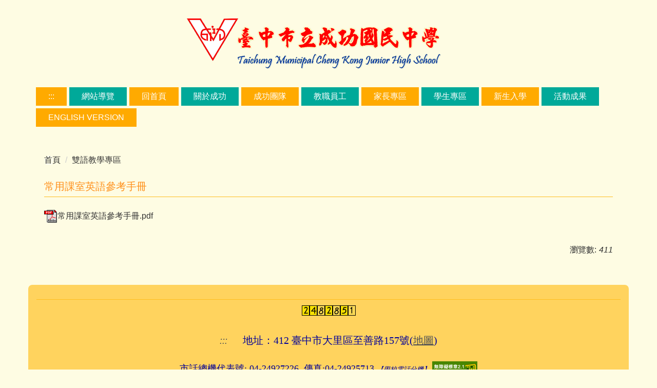

--- FILE ---
content_type: text/html; charset=UTF-8
request_url: https://ckjh.tc.edu.tw/p/406-1147-308164,r3726.php
body_size: 8978
content:
<!DOCTYPE html>
<html lang="zh-Hant">
<head>


<meta http-equiv="Content-Type" content="text/html; charset=utf-8">
<meta http-equiv="X-UA-Compatible" content="IE=edge,chrome=1" />
<meta name="viewport" content="initial-scale=1.0, user-scalable=1, minimum-scale=1.0, maximum-scale=3.0">
<meta name="apple-mobile-web-app-capable" content="yes">
<meta name="apple-mobile-web-app-status-bar-style" content="black">
<meta name="keywords" content="請填寫網站關鍵記事，用半角逗號(,)隔開" />
<meta name="description" content="請填寫網站簡述" />

<meta content="index,follow" name="robots">

<meta property="og:image"  content="/images/favicon.ico" />

<title>常用課室英語參考手冊 </title>

<link rel="shortcut icon" href="/images/favicon.ico" type="image/x-icon" />
<link rel="icon" href="/images/favicon.ico" type="image/x-icon" />
<link rel="bookmark" href="/images/favicon.ico" type="image/x-icon" />


<link rel="stylesheet" href="/var/file/147/1147/mobilestyle/combine-zh-tw.css?t=7dcc7f23ec" type="text/css" />
<style>@media (min-width: 481px) {.row_0 .col_01 { width: 0%;}.row_0 .col_02 { width: 100%;}.row_0 .col_03 { width: 0%;}}</style>

<script language="javascript"><!--
 var isHome = false 
 --></script>
<script language="javascript"><!--
 var isExpanMenu = false 
 --></script>
<script type="text/javascript" src="/var/file/js/combine_fr_614e43add9.js" ></script>
</head>
 
<body class="page_mobileptdetail webfree ">

<div class="wrap">


<a href="#start-C" class="focusable" title="跳到主要內容區">跳到主要內容區</a>


<div class="fpbgvideo"></div>
<div class="minner">

<div id="Dyn_head">
<div momark="569abe95eb0ee15efe585a31cc3fb8c2" modiv="Dyn_head" moid="5" moname="Page Header" mocg="mobilehead" monbr="169">
<noscript>您的瀏覽器不支援JavaScript功能，若網頁功能無法正常使用時，請開啟瀏覽器JavaScript狀態</noscript>
<div class="header">
	<div class="minner container">







	
<div class="selfhead">
		<div class="meditor">
	
      
      <p style="text-align: center;">&nbsp; &nbsp; &nbsp; &nbsp; &nbsp; &nbsp; &nbsp; &nbsp; &nbsp; &nbsp; &nbsp; &nbsp; &nbsp; &nbsp; &nbsp; &nbsp;&nbsp;<img alt="歡迎來到台中市成功國中網站" height="150" src="/var/file/147/1147/img/284/287467035.png" width="600" />&nbsp; &nbsp; &nbsp; &nbsp; &nbsp; &nbsp; &nbsp; &nbsp; &nbsp; &nbsp; &nbsp; &nbsp; &nbsp; &nbsp; &nbsp; &nbsp;&nbsp;</p>

<p>
   






<div class="mnavbar mn-collapse">
	<button type="button" class="navbar-toggle" data-toggle="collapse" data-target=".nav-toggle" aria-expanded="false">
		<span class="glyphicons show_lines">漢堡鈕選單</span>
	</button>
	<div class="nav-toggle collapse navbar-collapse iosScrollToggle">
		<div class="hdmenu">
			<ul class="nav navbar-nav" id="aaba648d2b8f71eef877ffc6ce3280b69_MenuTop">
			
				<li  class=" dropdown "  id="Hln_27712" ><a  href="/p/17-1147.php" title="點擊前往網站導覽">網站導覽</a></li>
			
				<li  class=" dropdown "  id="Hln_8591" ><a  href="https://ckjh.tc.edu.tw/" title="點擊前往回首頁">回首頁</a></li>
			
				<li  class=" dropdown "  id="Hln_9245" class="dropdown"><a role="button" aria-expanded="false" class="dropdown-toggle"  href="javascript:void(0)" target="_blank"  title="點擊前往關於成功(另開新視窗)">關於成功</a><ul class="dropdown-menu dropmenu-right" id="submenu1_9245"><li  class=" dropdown " id="Hln_9244"><a href="https://ckjh.tc.edu.tw/p/404-1147-17047.php" target="_blank"  title="點擊前往校史沿革(另開新視窗)">校史沿革</a></li><li  class=" dropdown " id="Hln_20082"><a href="https://ckjh.tc.edu.tw/p/403-1147-1407.php" title="點擊前往校務行政">校務行政</a></li><li  class=" dropdown " id="Hln_10923"><a href="https://ckjh.tc.edu.tw/p/404-1147-18543.php" target="_blank"  title="點擊前往學校分機(另開新視窗)">學校分機</a></li><li  class=" dropdown " id="Hln_20757"><a href="https://ckjh.tc.edu.tw/p/403-1147-74.php" target="_blank"  title="點擊前往學校影音(另開新視窗)">學校影音</a></li><li  class=" dropdown " id="Hln_11159"><a href="https://www.tc.edu.tw/page/d61c396e-63a3-4286-ac38-9874ac4092fe/school-content?id=383" target="_blank"  rel="noopener noreferrer"  title="點擊前往班級概況(另開新視窗)">班級概況</a></li><li  class=" dropdown " id="Hln_20697"><a href="https://ckjh.tc.edu.tw/p/404-1147-107017.php" target="_blank"  title="點擊前往校園安全暨地震逃生地圖(另開新視窗)">校園安全暨地震逃生地圖</a></li><li  class=" dropdown " id="Hln_24214"><a href="https://drive.google.com/file/d/1H3NX_55iOaDl4enyslr91XbGbHYF_u1Q/view?usp=share_link" target="_blank"  rel="noopener noreferrer"  title="點擊前往成功四十周年專刊(另開新視窗)">成功四十周年專刊</a></li><li  class=" dropdown " id="Hln_24436"><a href="https://sites.google.com/ckjh.tc.edu.tw/ckjhlunch2024" target="_blank"  rel="noopener noreferrer"  title="點擊前往午餐教育網(另開新視窗)">午餐教育網</a></li></ul></li>
			
				<li  class=" dropdown "  id="Hln_8593" class="dropdown"><a role="button" aria-expanded="false" class="dropdown-toggle"  href="javascript:void(0)" title="點擊前往成功團隊">成功團隊</a><ul class="dropdown-menu dropmenu-right" id="submenu1_8593"><li  class=" dropdown " id="Hln_9889"><a href="http://tw.class.uschoolnet.com/class/?csid=css000000186020" target="_blank"  rel="noopener noreferrer"  title="點擊前往成功家長會(另開新視窗)">成功家長會</a></li><li  class=" dropdown " id="Hln_10317"><a href="https://ckjh.tc.edu.tw/p/404-1147-17641.php" title="點擊前往成功志工隊">成功志工隊</a></li><li  class=" dropdown " id="Hln_9246"><a href="https://ckjh.tc.edu.tw/p/404-1147-15059.php" target="_blank"  title="點擊前往校長室(另開新視窗)">校長室</a></li><li  class=" dropdown " id="Hln_9248"><a href="https://ckjh.tc.edu.tw/p/404-1147-16114.php" target="_blank"  title="點擊前往教務處(另開新視窗)">教務處</a></li><li  class=" dropdown " id="Hln_9249"><a href="https://ckjh.tc.edu.tw/p/404-1147-16116.php" target="_blank"  title="點擊前往學務處(另開新視窗)">學務處</a></li><li  class=" dropdown " id="Hln_9253"><a href="https://ckjh.tc.edu.tw/p/404-1147-16120.php" target="_blank"  title="點擊前往總務處(另開新視窗)">總務處</a></li><li  class=" dropdown " id="Hln_10141"><a href="https://ckjh.tc.edu.tw/p/404-1147-16131.php" target="_blank"  title="點擊前往輔導室(另開新視窗)">輔導室</a></li><li  class=" dropdown " id="Hln_10435"><a href="https://ckjh.tc.edu.tw/p/404-1147-17940.php" target="_blank"  title="點擊前往進修部(另開新視窗)">進修部</a></li><li  class=" dropdown " id="Hln_10436"><a href="https://ckjh.tc.edu.tw/p/404-1147-17938.php" target="_blank"  title="點擊前往人事室(另開新視窗)">人事室</a></li><li  class=" dropdown " id="Hln_10439"><a href="https://ckjh.tc.edu.tw/p/404-1147-17943.php" target="_blank"  title="點擊前往會計室(另開新視窗)">會計室</a></li></ul></li>
			
				<li  class=" dropdown "  id="Hln_8594" class="dropdown"><a role="button" aria-expanded="false" class="dropdown-toggle"  href="javascript:void(0)" title="點擊前往教職員工">教職員工</a><ul class="dropdown-menu dropmenu-right" id="submenu1_8594"><li  class=" dropdown " id="Hln_9887"><a href="https://school.tc.edu.tw/" target="_blank"  rel="noopener noreferrer"  title="點擊前往雲端校務系統(另開新視窗)">雲端校務系統</a></li><li  class=" dropdown " id="Hln_19820"><a href="https://pemis.taichung.gov.tw/login.aspx" target="_blank"  rel="noopener noreferrer"  title="點擊前往線上差勤系統(另開新視窗)">線上差勤系統</a></li><li  class=" dropdown " id="Hln_10126"><a href="https://www1.inservice.edu.tw/" target="_blank"  rel="noopener noreferrer"  title="點擊前往全國教師在職進修網(另開新視窗)">全國教師在職進修網</a></li><li  class=" dropdown " id="Hln_26016"><a href="https://exam.tcte.edu.tw/tbt_html/" target="_blank"  rel="noopener noreferrer"  title="點擊前往學習扶助科技化評量(另開新視窗)">學習扶助科技化評量</a></li><li  class=" dropdown " id="Hln_10142"><a href="https://accounts.google.com/signin/v2/identifier?continue=https%3A%2F%2Fmail.google.com%2Fmail%2F&ltmpl=default&hd=ckjh.tc.edu.tw&service=mail&sacu=1&rip=1&flowName=GlifWebSignIn&flowEntry=ServiceLogin" target="_blank"  rel="noopener noreferrer"  title="點擊前往成功G-mail信箱(另開新視窗)">成功G-mail信箱</a></li><li  class=" dropdown " id="Hln_10171"><a href="https://accounting-x1.moe.gov.tw/default.aspx" target="_blank"  rel="noopener noreferrer"  title="點擊前往會計資訊系統(另開新視窗)">會計資訊系統</a></li><li  class=" dropdown " id="Hln_10175"><a href="https://odisedu.taichung.gov.tw/" target="_blank"  rel="noopener noreferrer"  title="點擊前往學校公文資訊整合系統(另開新視窗)">學校公文資訊整合系統</a></li><li  class=" dropdown " id="Hln_10978"><a href="http://www.tc.edu.tw/" target="_blank"  rel="noopener noreferrer"  title="點擊前往台中市教育局(另開新視窗)">台中市教育局</a></li><li  class=" dropdown " id="Hln_11214"><a href="http://www.guidance.tc.edu.tw/" target="_blank"  rel="noopener noreferrer"  title="點擊前往台中市國教輔導團(另開新視窗)">台中市國教輔導團</a></li><li  class=" dropdown " id="Hln_11557"><a href="https://ckjh.tc.edu.tw/p/403-1147-3666.php" target="_blank"  title="點擊前往檔案下載(另開新視窗)">檔案下載</a></li><li  class=" dropdown " id="Hln_11558"><a href="http://163.17.214.7:7000/" target="_blank"  rel="noopener noreferrer"  title="點擊前往雲端檔案分享區(另開新視窗)">雲端檔案分享區</a></li><li  class=" dropdown " id="Hln_24088"><a href="/var/file/147/1147/img/611/581369729.pdf" title="點擊前往本校及教育局WIFI設定">本校及教育局WIFI設定</a></li><li  class=" dropdown " id="Hln_24142"><a href="http://192.168.5.182:5000/#/signin" target="_blank"  rel="noopener noreferrer"  title="點擊前往行政雲端硬碟(另開新視窗)">行政雲端硬碟</a></li><li  class=" dropdown " id="Hln_29600"><a href="https://ckjh-tc.kschool.com.tw/login" title="點擊前往康軒雲學校">康軒雲學校</a></li></ul></li>
			
				<li  class=" dropdown "  id="Hln_10191" class="dropdown"><a role="button" aria-expanded="false" class="dropdown-toggle"  href="javascript:void(0)" title="點擊前往家長專區">家長專區</a><ul class="dropdown-menu dropmenu-right" id="submenu1_10191"><li  class=" dropdown " id="Hln_10312"><a href="https://sites.google.com/ckjh.tc.edu.tw/ckjhlunch2024" target="_blank"  rel="noopener noreferrer"  title="點擊前往午餐教育網(另開新視窗)">午餐教育網</a></li><li  class=" dropdown " id="Hln_10313"><a href="https://ckjh.tc.edu.tw/p/406-1147-482019,r70.php" title="點擊前往教科書版本">教科書版本</a></li><li  class=" dropdown " id="Hln_10711"><a href="https://ckjh.tc.edu.tw/p/404-1147-18365.php" title="點擊前往學區範圍">學區範圍</a></li><li  class=" dropdown " id="Hln_10993"><a href="https://ckjh.tc.edu.tw/p/404-1147-18929.php" target="_blank"  title="點擊前往轉出轉入須知(另開新視窗)">轉出轉入須知</a></li><li  class=" dropdown " id="Hln_10994"><a href="https://ckjh.tc.edu.tw/p/404-1147-18931.php" target="_blank"  title="點擊前往申請或補發證明(另開新視窗)">申請或補發證明</a></li><li  class=" dropdown " id="Hln_11216"><a href="https://school.tc.edu.tw/course-query/query-class-course/index" target="_blank"  rel="noopener noreferrer"  title="點擊前往班級課表查詢(另開新視窗)">班級課表查詢</a></li><li  class=" dropdown " id="Hln_12491"><a href="https://ckjh.tc.edu.tw/p/403-1147-1559.php" target="_blank"  title="點擊前往行事曆(另開新視窗)">行事曆</a></li></ul></li>
			
				<li  class=" dropdown "  id="Hln_8595" class="dropdown"><a role="button" aria-expanded="false" class="dropdown-toggle"  href="javascript:void(0)" title="點擊前往學生專區">學生專區</a><ul class="dropdown-menu dropmenu-right" id="submenu1_8595"><li  class=" dropdown " id="Hln_24073"><a href="https://ckjh.tc.edu.tw/p/406-1147-516574,r70.php" target="_blank"  title="點擊前往補行評量(另開新視窗)">補行評量</a></li><li  class=" dropdown " id="Hln_10940"><a href="https://isafeevent.moe.edu.tw/" target="_blank"  rel="noopener noreferrer"  title="點擊前往網路應用停看-全民資安素養評量(另開新視窗)">網路應用停看-全民資安素養評量</a></li><li  class=" dropdown " id="Hln_10945"><a href="https://school.tc.edu.tw/user/login" target="_blank"  rel="noopener noreferrer"  title="點擊前往雲端校務系統-缺曠獎懲服務時數查詢、選社(另開新視窗)">雲端校務系統-缺曠獎懲服務時數查詢、選社</a></li><li  class=" dropdown " id="Hln_10947"><a href="http://reading.tcgs.tc.edu.tw/index.php?do=loginPage" target="_blank"  rel="noopener noreferrer"  title="點擊前往跨校深耕閱讀認證系統(另開新視窗)">跨校深耕閱讀認證系統</a></li><li  class=" dropdown " id="Hln_10948"><a href="https://exam.tcte.edu.tw/tbt_html/" target="_blank"  rel="noopener noreferrer"  title="點擊前往學習扶助科技化評量(另開新視窗)">學習扶助科技化評量</a></li><li  class=" dropdown " id="Hln_13655"><a href="https://accounts.google.com/signin/v2/identifier?continue=https%3A%2F%2Fmail.google.com%2Fmail%2F&ltmpl=default&hd=st.tc.edu.tw&service=mail&sacu=1&rip=1&flowName=GlifWebSignIn&flowEntry=ServiceLogin" target="_blank"  rel="noopener noreferrer"  title="點擊前往師生學習帳號(另開新視窗)">師生學習帳號</a></li><li  class=" dropdown " id="Hln_22880"><a href="https://ckjh.tc.edu.tw/p/403-1147-1559.php" target="_blank"  title="點擊前往行事曆(另開新視窗)">行事曆</a></li><li  class=" dropdown " id="Hln_21385"><a href="https://recycle.epb.taichung.gov.tw/game/recycle-knowledge-master/" target="_blank"  rel="noopener noreferrer"  title="點擊前往減量回收全攻略(另開新視窗)">減量回收全攻略</a></li><li  class=" dropdown " id="Hln_21489"><a href="https://ckjh.tc.edu.tw/p/406-1147-105837,r71.php" target="_blank"  title="點擊前往生涯發展手冊下載(另開新視窗)">生涯發展手冊下載</a></li><li  class=" dropdown " id="Hln_27972"><a href="https://adl.edu.tw/HomePage/login/" title="點擊前往教育部因材網">教育部因材網</a></li><li  class=" dropdown " id="Hln_28969"><a href="https://ckjh-tc.kschool.com.tw/login" title="點擊前往康軒雲學校">康軒雲學校</a></li><li  class=" dropdown " id="Hln_30097"><a href="https://ckjh.tc.edu.tw/p/406-1147-515364,r71.php" target="_blank"  title="點擊前往學生申訴評議委員會(另開新視窗)">學生申訴評議委員會</a></li></ul></li>
			
				<li  class=" dropdown "  id="Hln_20083" class="dropdown"><a role="button" aria-expanded="false" class="dropdown-toggle"  href="javascript:void(0)" title="點擊前往新生入學">新生入學</a><ul class="dropdown-menu dropmenu-right" id="submenu1_20083"><li  class=" dropdown " id="Hln_29216"><a href="https://ckjh.tc.edu.tw/p/406-1147-475871,r73.php?Lang=zh-tw" target="_blank"  title="點擊前往114學年度新生入學報到注意事項(另開新視窗)">114學年度新生入學報到注意事項</a></li><li  class=" dropdown " id="Hln_29850"><a href="https://ckjh.tc.edu.tw/p/406-1147-504302,r70.php" title="點擊前往114學年度臺中市成功國中新生常態編班名冊">114學年度臺中市成功國中新生常態編班名冊</a></li></ul></li>
			
				<li  class=" dropdown "  id="Hln_11933" class="dropdown"><a role="button" aria-expanded="false" class="dropdown-toggle"  href="javascript:void(0)" target="_blank"  title="點擊前往活動成果(另開新視窗)">活動成果</a><ul class="dropdown-menu dropmenu-right" id="submenu1_11933"><li  class=" dropdown " id="Hln_25654"><a href="https://padlet.com/c48814008_/padlet-lsqtq9gsvxmtqiii" title="點擊前往雙語教學成果日誌">雙語教學成果日誌</a></li><li  class=" dropdown " id="Hln_11992"><a href="https://sites.google.com/view/ckjhlocal/%E6%88%90%E5%8A%9F%E5%9C%8B%E4%B8%AD%E6%AF%8D%E8%AA%9E%E7%B6%B2%E7%AB%99%E9%A6%96%E9%A0%81" title="點擊前往成功國中母語教學網站">成功國中母語教學網站</a></li><li  class=" dropdown " id="Hln_11993"><a href="https://ckjh.tc.edu.tw/p/404-1147-21706.php" title="點擊前往教師專業成長學習社群">教師專業成長學習社群</a></li><li  class=" dropdown " id="Hln_25653"><a href="https://ckjh.tc.edu.tw/p/404-1147-320541.php" title="點擊前往111學年度國際教育成果">111學年度國際教育成果</a></li><li  class=" dropdown " id="Hln_25655"><a href="https://ckjh.tc.edu.tw/p/406-1147-308174,r3550.php" target="_blank"  title="點擊前往書法與藝術美感教育成果(另開新視窗)">書法與藝術美感教育成果</a></li><li  class=" dropdown " id="Hln_29903"><a href="https://ckjh.tc.edu.tw/p/404-1147-508956.php" title="點擊前往113學年度活化教學成果">113學年度活化教學成果</a></li><li  class=" dropdown " id="Hln_30733"><a href="https://ckjh.tc.edu.tw/p/404-1147-558480.php" title="點擊前往114年度數位二級社群-生成式AI教學社群成果">114年度數位二級社群-生成式AI教學社群成果</a></li></ul></li>
			
				<li  class=" dropdown "  id="Hln_26531" class="dropdown"><a role="button" aria-expanded="false" class="dropdown-toggle"  href="javascript:void(0)" target="_blank"  title="點擊前往English Version(另開新視窗)">English Version</a><ul class="dropdown-menu dropmenu-right" id="submenu1_26531"><li  class=" dropdown " id="Hln_26539"><a href="https://ckjh.tc.edu.tw/p/404-1147-400356.php" title="點擊前往Brief Introduction">Brief Introduction</a></li><li  class=" dropdown " id="Hln_26541"><a href="https://ckjh.tc.edu.tw/p/404-1147-406256.php" title="點擊前往School Vision">School Vision</a></li><li  class=" dropdown " id="Hln_26634"><a href="https://ckjh.tc.edu.tw/p/404-1147-400326.php" title="點擊前往Current Principal">Current Principal</a></li><li  class=" dropdown " id="Hln_26540"><a href="https://ckjh.tc.edu.tw/p/404-1147-406273.php" title="點擊前往School Calander">School Calander</a></li><li  class=" dropdown " id="Hln_26635"><a href="https://ckjh.tc.edu.tw/p/404-1147-401715.php" title="點擊前往School Statistics">School Statistics</a></li><li  class=" dropdown " id="Hln_26636"><a href="https://ckjh.tc.edu.tw/p/404-1147-401622.php" title="點擊前往Office Extension Numbers">Office Extension Numbers</a></li><li  class=" dropdown " id="Hln_26637"><a href="https://ckjh.tc.edu.tw/p/404-1147-400359.php" title="點擊前往Campus Map">Campus Map</a></li><li  class=" dropdown " id="Hln_26638"><a href="https://ckjh.tc.edu.tw/p/404-1147-398461.php" title="點擊前往School Transportation">School Transportation</a></li></ul></li>
			
			
			</ul>
		</div>
	</div>
</div>

<script>
$(document).ready(function(){
	$(".mnavbar .navbar-toggle").click(function(){
		$(this).toggleClass("open");
		var ariaExpanded = $(this).attr('aria-expanded');
		$(this).attr('aria-expanded',ariaExpanded !== 'true');
	});
   $('.iosScrollToggle').on('shown.bs.collapse', function () {
		var togglePos = $(this).css('position');
      if(togglePos !== 'static'){
          ModalHelper.afterOpen();
      }

    });

    $('.iosScrollToggle').on('hide.bs.collapse', function () {
		var togglePos = $(this).css('position');
      if(togglePos !== 'static'){
			ModalHelper.beforeClose();
      }

    });
	
});
</script>




	
      
      </p>
   
	</div>
</div>




	</div>
</div>
<script language="javascript">





if(typeof(_LoginHln)=='undefined') var _LoginHln = new hashUtil();

if(typeof(_LogoutHln)=='undefined') var _LogoutHln = new hashUtil();

if(typeof(_HomeHln)=='undefined') var _HomeHln = new hashUtil();

if(typeof(_InternalHln)=='undefined') var _InternalHln = new hashUtil();


$(document).ready(function(){
   if(typeof(loginStat)=='undefined') {
   	if(popChkLogin()) loginStat="login";
   	else loginStat="logout";
	}
	dealHln(isHome,loginStat,$('div.hdmenu'));

	
		MulttabSwitch("aaba648d2b8f71eef877ffc6ce3280b69_MenuTop");
	
	
		var html ="<li><a title=\"上方內容區\" accesskey=\"U\" href=\"#\" class=\"hd-accesskey\">:::</a></li>";
		var anchor = "1";
		var hlnCgId = "aaba648d2b8f71eef877ffc6ce3280b69_MenuTop_"+anchor;
		var headMenuId = "aaba648d2b8f71eef877ffc6ce3280b69_MenuTop";
		if($("#"+hlnCgId).length>0){
			$("#"+hlnCgId).prepend(html);	
		}else{
			if($("#"+headMenuId).length>0)
			$("#"+headMenuId).prepend(html);	
		}
	
});

var firstWidth = window.innerWidth;
function mobilehead_widthChangeCb() {
if((firstWidth>=767 && window.innerWidth<767) || (firstWidth<767 && window.innerWidth>=767))  location.reload();
if(window.innerWidth <767) {
setTimeout(()=>{
	var div = document.getElementsByClassName('mycollapse');
	if(div=='undefined' || div.length==0) div = document.getElementsByClassName('nav-toggle navbar-collapse iosScrollToggle');
   div = div[0];
   //var focusableElements = div.querySelectorAll('li>a[href], button, input[type="text"], select, textarea');
   var focusableElements = div.querySelectorAll('a[href], button, input[type="text"], select, textarea');
	focusableElements[focusableElements.length-1].addEventListener('keydown', function(event) {
   	if (event.key === 'Tab') {
      	$(".hdmenu .dropdown").removeClass("open");
         var button= document.getElementsByClassName('navbar-toggle');
         button= button[0];
         button.click();
      }
	});
},1000);
}else{
	var div = document.getElementsByClassName('mycollapse');
   if(div=='undefined' || div.length==0) div = document.getElementsByClassName('nav-toggle navbar-collapse iosScrollToggle');
   div = div[0];
   var focusableElements = div.querySelectorAll('a[href]');
   focusableElements[focusableElements.length-1].addEventListener('keydown', function(event) {
      if (event.key === 'Tab') {
         $(".hdmenu .dropdown").removeClass("open");
      }
   });
}
}
window.addEventListener('resize', mobilehead_widthChangeCb);
mobilehead_widthChangeCb();
</script>
<!-- generated at Fri Jan 09 2026 15:40:42 --></div momark="569abe95eb0ee15efe585a31cc3fb8c2" file="/var/cache/147/1147/modules/mobilehead/72/mobilehead-169.htm.zh-tw" moparam="$Seq=169" expire="2099-12-31" save="0" Restrict="0">
</div>

<main id="main-content">
<div class="main">
<div class="minner">

	
	
<div class="row col1 row_0">
	<div class="mrow container">
		
			
			
			
			 
		
			
			
			
			
				
        		
         	
				<div class="col col_02">
					<div class="mcol">
					
						
						
						<div id="Dyn_2_1" class="M3  ">

<div class="module module-path md_style1">
	<div class="minner">
		<section class="mb">
			<ol class="breadcrumb">
			
			
				
				
				<li><a href="/index.php">首頁</a></li>
				
				
			
				
				
				
            <li class="active"><a href="https://ckjh.tc.edu.tw/p/403-1147-3726-1.php">雙語教學專區</a></li>
				
			
			</ol>
		</section>
	</div>
</div>

</div>

					
						
						
						<div id="Dyn_2_2" class="M23  ">
<div momark="569abe95eb0ee15efe585a31cc3fb8c2"  modiv="Dyn_2_2" moid="23" moname="Part Detail" mocg="mobileptdetail" monbr="308164,r3726">





<div class="module module-detail md_style1">
	<div class="module-inner">
	<section class="mb">
		<div class="mpgtitle">
		<h2 class="hdline">常用課室英語參考手冊</h2>
		</div>
		<div class="mcont">
			

			



<div class="mpgdetail">
	
	<div class="ptinfoproperty">
	
		
 		
		
		
		
		
	
	</div>
	
	
   <div class="meditor"></div>
	
	
	
</div>





		</div>
	</section>
	</div>
</div>


<div class="module module-ptattach">
	<div class="minner">
	<section class="mb">
		<ul class="mptattach">
		
			<li ><span><a href="/app/index.php?Action=downloadfile&file=WVhSMFlXTm9Memt5TDNCMFlWOHlOemN4TWpsZk1qYzBNakkwTkY4eU5qa3pOUzV3WkdZPQ==&fname=WSGGIGB020DCA1KKEDLKFCMOIGMO25WWRKFGDCNPCC05LK40KPROLOFGWSLKIGSSYW54IH05DG04ICHCMKNKTSYWDGB0FH20VXJDNOTSNKNK30QKUSSS24FCZT40UX10DGA041GDVWTWGD24WX24ZWYS44UXSSTSFC3030US20GCHHHH" title="常用課室英語參考手冊.pdf[下載]" target=""><img src="/images/icon/pdf.gif " align="absmiddle" alt="" />常用課室英語參考手冊.pdf</a>
			
			</li>
		
		</ul>
		
	</section>
	</div>
</div>



<div class="module module-misc">
	<div class="minner">
		<section class="mb">
			
			<div class="artctrl">
				
				<div class="PtStatistic">
					<em>瀏覽數:<i id='a6e80f7f1e1073e0de95c9fae546387af_PtStatistic_308164'></i><script>
					$(document).ready(function() {
						$.hajaxOpenUrl('/app/index.php?Action=mobileloadmod&Type=mobileptstatistic&Nbr=308164','#a6e80f7f1e1073e0de95c9fae546387af_PtStatistic_308164');
					})</script></em>
				</div>
				
				

					

				
			</div>
		</section>
	</div>
</div>




<script defer="defer">
$(document).ready(function(){
	$('.artctrl .addfav').click(function(){
		ptdetail_addfav();	
	});
  $('.share_btn').click(function(){
    $(this).siblings('.shareto').toggle();
  })
	function ptdetail_addfav(){
		if(popChkLogin()){
			if($(".artctrl .addfav").hasClass("active")){
				var url = "/app/index.php?Action=mobileaddtofav&Part=308164&Op=delfav";
			}else{
				var url = "/app/index.php?Action=mobileaddtofav&Part=308164&Op=addfav";
			}
			var a = [];
			$.post(url,a,function(data){
				d = eval("("+data+")");
				if(d.stat)
					$(".artctrl .addfav").addClass("active");
				else
					$(".artctrl .addfav").removeClass("active");
				mCallBack(data);
			});
		}
		else	showPopDiv($('#_pop_login.mpopdiv'),$('#_pop_login.mpopdiv .mbox'));
	}
	function ptdetail_chkfav(){
		var url = "/app/index.php?Action=mobileaddtofav&Part=308164&Op=chkfav";
		var a = [];
		$.post(url,a,function(data){
			d = eval("("+data+")");
			if(d.stat)
				$(".artctrl .addfav").addClass("active");
		});
	}
	ptdetail_chkfav();
	
	

	
});
</script>


</div momark="569abe95eb0ee15efe585a31cc3fb8c2" file="/var/cache/147/1147/modules/mobileptdetail/92/mobileptdetail-308164,r3726.htm.zh-tw" moparam="%24Seq%3D%22308164%22%3B%24Part%3D%22308164%22%3B%24Cg%3D%22%22%3B%24Rcg%3D%223726%22%3B%24Page%3D%22%22%3B%3B%24Seq%3D%22308164%22%3B%24Part%3D%22308164%22%3B%24Cg%3D%22%22%3B%24Rcg%3D%223726%22%3B%24Page%3D%22%22%3B%3B" expire="" save="0" Restrict="">
</div>

					
					</div>
				</div> 
			 
		
			
			
			
			 
		
	</div>
</div>
	

</div>
</div>
</main>

<div id="Dyn_footer">
<div momark="569abe95eb0ee15efe585a31cc3fb8c2" modiv="Dyn_footer" moid="9" moname="Page Footer" mocg="mobilefoot" monbr="0">
<div class="footer">
<div class="minner container">

<div id="Dyn_mobilecounter" class="M45 M45_0  "></div>
<script language="javascript" >
 $(document).ready(function(){ $.hajaxOpenUrl('/app/index.php?Action=mobileloadmod&Type=mobilecounter','#Dyn_mobilecounter');
 });
 </script>






<div class="copyright">
<div class="meditor">
	<p style="font-style: italic; text-align: center;"><span style="font-size:1.125em;"><a accesskey="B" href="#start-B" id="start-B" style="textdecoration:none" title="下方內容區"><span style="background-color::initial;">:::</span></a><span style="background-color:initial;">&nbsp; &nbsp; &nbsp;&nbsp;</span></span><span style="font-size:1.25em;"><strong><span style="font-family:標楷體;"><span 0px="" outline:none=""><span style="vertical-align:baseline"><span style="font-style:normal"><span style="font-variant-ligatures:normal"><span style="font-variant-caps:normal"><span style="font-weight:400"><span style="letter-spacing:normal"><span style="orphans:2"><span style="text-transform:none"><span style="white-space:normal"><span style="widows:2"><span style="word-spacing:0px"><span style="text-decoration-style:initial"><span style="text-decoration-color:initial"><span style="color:#000099;">地址：412&nbsp;臺中市大里區至善路157號</span></span></span></span></span></span></span></span></span></span></span></span></span></span></span></span><span style="font-family:標楷體;"><span 0px="" outline:none=""><span style="vertical-align:baseline"><span style="font-style:normal"><span style="font-variant-ligatures:normal"><span style="font-variant-caps:normal"><span style="font-weight:400"><span style="letter-spacing:normal"><span style="orphans:2"><span style="text-transform:none"><span style="white-space:normal"><span style="widows:2"><span style="word-spacing:0px"><span style="text-decoration-style:initial"><span style="text-decoration-color:initial"><span style="color:#000099;">(<a href="https://www.google.com.tw/maps/place/%E8%87%BA%E4%B8%AD%E5%B8%82%E7%AB%8B%E6%88%90%E5%8A%9F%E5%9C%8B%E6%B0%91%E4%B8%AD%E5%AD%B8/@24.094054,120.6966983,17z/data=!3m1!4b1!4m6!3m5!1s0x34693dc8aa151583:0xb627ef9e1a58f91b!8m2!3d24.0940491!4d120.6992732!16s%2Fg%2F11r_pbxwd?hl=zh-TW&amp;entry=ttu&amp;g_ep=EgoyMDI0MTAyOS4wIKXMDSoASAFQAw%3D%3D" target="_blank" title="另開GOOGLE地圖連結"><u>地圖</u></a>)</span></span></span></span></span></span></span></span></span></span></span></span></span></span></span></span></strong></span></p>

<p style="font-style: italic; text-align: center;"><span style="font-size:1.125em;"><span style="font-size:1.125em;"><span style="font-size:1.625em;"><strong><span style="font-family:標楷體;"><span style="background:none 0px 0px repeat scroll #ffffff"><span style="outline:none 0px"><span style="vertical-align:baseline"><span style="font-style:normal"><span style="font-variant-ligatures:normal"><span style="font-variant-caps:normal"><span style="font-weight:400"><span style="letter-spacing:normal"><span style="orphans:2"><span style="text-transform:none"><span style="white-space:normal"><span style="widows:2"><span style="word-spacing:0px"><span style="text-decoration-style:initial"><span style="text-decoration-color:initial"></span></span></span></span></span></span></span></span></span></span></span></span></span></span></span></span></strong></span></span><strong><span style="font-family:標楷體;"><span 0px="" outline:none="" style="background:none 0px 0px repeat scroll color:color::initial&gt;&lt;span style="><span style="vertical-align:baseline"><span style="font-style:normal"><span style="font-variant-ligatures:normal"><span style="font-variant-caps:normal"><span style="font-weight:400"><span style="letter-spacing:normal"><span style="orphans:2"><span style="text-transform:none"><span style="white-space:normal"><span style="widows:2"><span style="word-spacing:0px"><span style="text-decoration-style:initial"><span style="text-decoration-color:initial"><span style="color:#000099;"> 市話總機代表號: 04-24927226&nbsp; </span></span></span></span></span></span></span></span></span></span></span></span></span></span></span></span></strong></span><span style="font-size:1.125em;"><strong><span style="font-family:標楷體;"><span 0px="" outline:none="" style="background:none 0px 0px repeat scroll color:color::initial&gt;&lt;span style="><span style="vertical-align:baseline"><span style="font-style:normal"><span style="font-variant-ligatures:normal"><span style="font-variant-caps:normal"><span style="font-weight:400"><span style="letter-spacing:normal"><span style="orphans:2"><span style="text-transform:none"><span style="white-space:normal"><span style="widows:2"><span style="word-spacing:0px"><span style="text-decoration-style:initial"><span style="text-decoration-color:initial"><span style="color:#000099;">傳真</span><span style="color:#000099;">:04-24925713 </span></span></span></span></span></span></span></span></span></span></span></span></span></span></span></span></strong></span><span style="font-size:1.5em;"><span style="font-family:標楷體;"><span style="background:none 0px 0px repeat scroll initial"><span style="outline:none 0px"><span style="vertical-align:baseline"><span style="font-style:normal"><span style="font-variant-ligatures:normal"><span style="font-variant-caps:normal"><span style="font-weight:400"><span style="letter-spacing:normal"><span style="orphans:2"><span style="text-transform:none"><span style="white-space:normal"><span style="widows:2"><span style="word-spacing:0px"><span style="text-decoration-style:initial"><span style="text-decoration-color:initial"></span></span></span></span></span></span></span></span></span></span></span></span></span></span></span></span></span><strong><a href="https://ckjh.tc.edu.tw/p/404-1147-18543.php" style="background:none 0px 0px repeat scroll transparent; border:0px none; font-size:13px; outline:none 0px; padding:0px; vertical-align:baseline; color:#initial; font-weight:normal; text-decoration:none" title="學校分機"><span style="color:#000099;">【<u>學校電話分機</u>】</span></a></strong>&nbsp;<a href="https://accessibility.moda.gov.tw/Applications/Detail?category=20241014095540" target="_blank"><img alt="通過A檢測等級無障礙網頁檢測" height="31" src="/var/file/147/1147/img/611/896326417.png" title="無障礙網站" width="88" /></a></p>

	
</div>
</div>





</div>
</div>
<!-- generated at Mon Dec 29 2025 16:36:38 --></div momark="569abe95eb0ee15efe585a31cc3fb8c2" file="/var/cache/147/1147/modules/mobilefoot/0/mobilefoot-0.htm.zh-tw" moparam="" expire="2099-12-31" save="0" Restrict="0">
</div>


</div>
</div>
<div class="fpbgvideo"></div>



<div id="_pop_login" class="mpopdiv">
	<div class="mpopbg"></div>
	<div class="mbox">
	</div>
	<div id="_pop_login_alert" class="alert alert-success">登入成功</div>
</div>




<div id="_pop_tips" class="mtips">
	<div class="mbox">
	</div>
</div>
<div id="_pop_dialog" class="mdialog">
	<div class="minner">
		<div class="mcont">
		</div>
		<footer class="mdialog-foot">
        	<button type="submit" class="mbtn mbtn-s">OK</button>
        	<button type="submit" class="mbtn mbtn-c">Cancel</button>
		</footer>
	</div>
</div>

<div class="pswp" tabindex="-1" role="dialog" aria-hidden="true">
	<div class="pswp__bg"></div>
	<div class="pswp__scroll-wrap">
		<div class="pswp__container">
			 <div class="pswp__item"></div>
			 <div class="pswp__item"></div>
			 <div class="pswp__item"></div>
		</div>
		<div class="pswp__ui pswp__ui--hidden">
			<div class="pswp__top-bar">
				<div class="pswp__counter"></div>
				<button class="pswp__button pswp__button--close" title="Close (Esc)">Close (Esc)</button>
				<button class="pswp__button pswp__button--share" title="Share">Share</button>
				<button class="pswp__button pswp__button--fs" title="Toggle fullscreen">Toggle fullscreen</button>
				<button class="pswp__button pswp__button--zoom" title="Zoom in/out">Zoom in/out</button>
				<div class="pswp__preloader">
					<div class="pswp__preloader__icn">
						<div class="pswp__preloader__cut">
							<div class="pswp__preloader__donut"></div>
						</div>
					</div>
				</div>
			</div>
			<div class="pswp__share-modal pswp__share-modal--hidden pswp__single-tap">
				<div class="pswp__share-tooltip"></div> 
			</div>
			<button class="pswp__button pswp__button--arrow--left" title="Previous (arrow left)">Previous (arrow left)</button>
			<button class="pswp__button pswp__button--arrow--right" title="Next (arrow right)">Next (arrow right)</button>
			<div class="pswp__caption">
				<div class="pswp__caption__center"></div>
			</div>
		</div>
	</div>
</div>



<script>
function popChkLogin(){
	var hasCust= 1;
	if(!hasCust) return false;

	if(typeof(loginStat)=='undefined') {
   	var chkstat=0;
   	var chkUrl='/app/index.php?Action=mobilelogin';
   	var chkData = {Op:'chklogin'};
   	var chkObj=$.hajaxReturn(chkUrl,chkData);
   	chkstat=chkObj.stat;
		if(chkstat) {
			loginStat="login"; 
			return true;
		}else {
			loginStat="logout"; 
			return false;
		}	
	}else {
		if(loginStat=="login") return true;
		else return false;
	}
}
function popMemLogin(){
   var hasPop= '';
   var popcontent=$("#_pop_login .mbox").html();
   if(popcontent==0||popcontent==null){
		if(hasPop)	$.hajaxOpenUrl('/app/index.php?Action=mobileloadmod&Type=mobilepoplogin','#_pop_login .mbox','',function(){menuDropAct();});
		else window.location.href = "/app/index.php?Action=mobilelogin";
   }
}
</script>
</body>
</html>


--- FILE ---
content_type: text/html; charset=UTF-8
request_url: https://ckjh.tc.edu.tw/app/index.php?Action=mobileloadmod&Type=mobileptstatistic&Nbr=308164
body_size: 50
content:
411


--- FILE ---
content_type: text/html; charset=UTF-8
request_url: https://ckjh.tc.edu.tw/app/index.php?Action=mobileloadmod&Type=mobilecounter
body_size: 300
content:

	<div class="module module-mobilecounter">
	   <div class="mouter">
		<header class="mt ">
	 
	<h2 class="mt-title"></h2>
</header>

		<section class="mb">
			<div class="minner">
				<table align="center" cellspacing="0" cellpadding="0"><tr><td></td><td><span nowrap><img alt="2" src='/images/counter/2_4.gif' border="0"><img alt="4" src='/images/counter/4_4.gif' border="0"><img alt="8" src='/images/counter/8_4.gif' border="0"><img alt="2" src='/images/counter/2_4.gif' border="0"><img alt="8" src='/images/counter/8_4.gif' border="0"><img alt="5" src='/images/counter/5_4.gif' border="0"><img alt="1" src='/images/counter/1_4.gif' border="0"></span>
</td></tr></table> 
			</div>
		</section>
		</div>
	</div>

